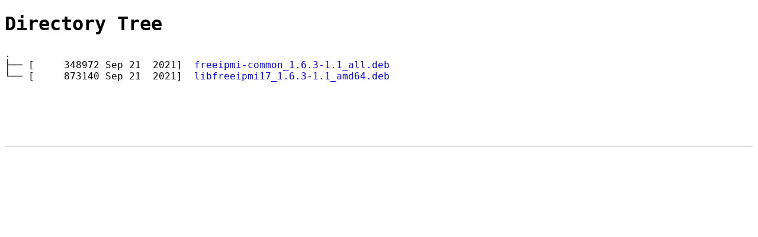

--- FILE ---
content_type: text/html
request_url: https://download.nvidia.com/cumulus/apt.cumulusnetworks.com/pool/upstream/f/freeipmi/
body_size: 499
content:
<!DOCTYPE html>
<html>
<head>
 <meta http-equiv="Content-Type" content="text/html; charset=utf-8">
 <meta name="Author" content="Made by 'tree'">
 <title>Directory Tree</title>
 <style type="text/css">
  <!-- 
  BODY { font-family : ariel, monospace, sans-serif; }
  P { font-weight: normal; font-family : ariel, monospace, sans-serif; color: black; background-color: transparent;}
  B { font-weight: normal; color: black; background-color: transparent;}
  A:visited { font-weight : normal; text-decoration : none; background-color : transparent; margin : 0px 0px 0px 0px; padding : 0px 0px 0px 0px; display: inline; }
  A:link    { font-weight : normal; text-decoration : none; margin : 0px 0px 0px 0px; padding : 0px 0px 0px 0px; display: inline; }
  A:hover   { color : #000000; font-weight : normal; text-decoration : underline; background-color : yellow; margin : 0px 0px 0px 0px; padding : 0px 0px 0px 0px; display: inline; }
  A:active  { color : #000000; font-weight: normal; background-color : transparent; margin : 0px 0px 0px 0px; padding : 0px 0px 0px 0px; display: inline; }
  .VERSION { font-size: small; font-family : arial, sans-serif; }
  .NORM  { color: black;  background-color: transparent;}
  .FIFO  { color: purple; background-color: transparent;}
  .CHAR  { color: yellow; background-color: transparent;}
  .DIR   { color: blue;   background-color: transparent;}
  .BLOCK { color: yellow; background-color: transparent;}
  .LINK  { color: aqua;   background-color: transparent;}
  .SOCK  { color: fuchsia;background-color: transparent;}
  .EXEC  { color: green;  background-color: transparent;}
  -->
 </style>
</head>
<body>
	<h1>Directory Tree</h1><p>
	<a href=".">.</a><br>
	├── [&nbsp;&nbsp;&nbsp;&nbsp;&nbsp;348972&nbsp;Sep&nbsp;21&nbsp;&nbsp;2021]&nbsp;&nbsp;<a href="./freeipmi-common_1.6.3-1.1_all.deb">freeipmi-common_1.6.3-1.1_all.deb</a><br>
	└── [&nbsp;&nbsp;&nbsp;&nbsp;&nbsp;873140&nbsp;Sep&nbsp;21&nbsp;&nbsp;2021]&nbsp;&nbsp;<a href="./libfreeipmi17_1.6.3-1.1_amd64.deb">libfreeipmi17_1.6.3-1.1_amd64.deb</a><br>
	<br><br>
	</p>
	<p>
	<br><br>
	</p>
	<hr>
	<p class="VERSION">
	</p>
</body>
</html>
